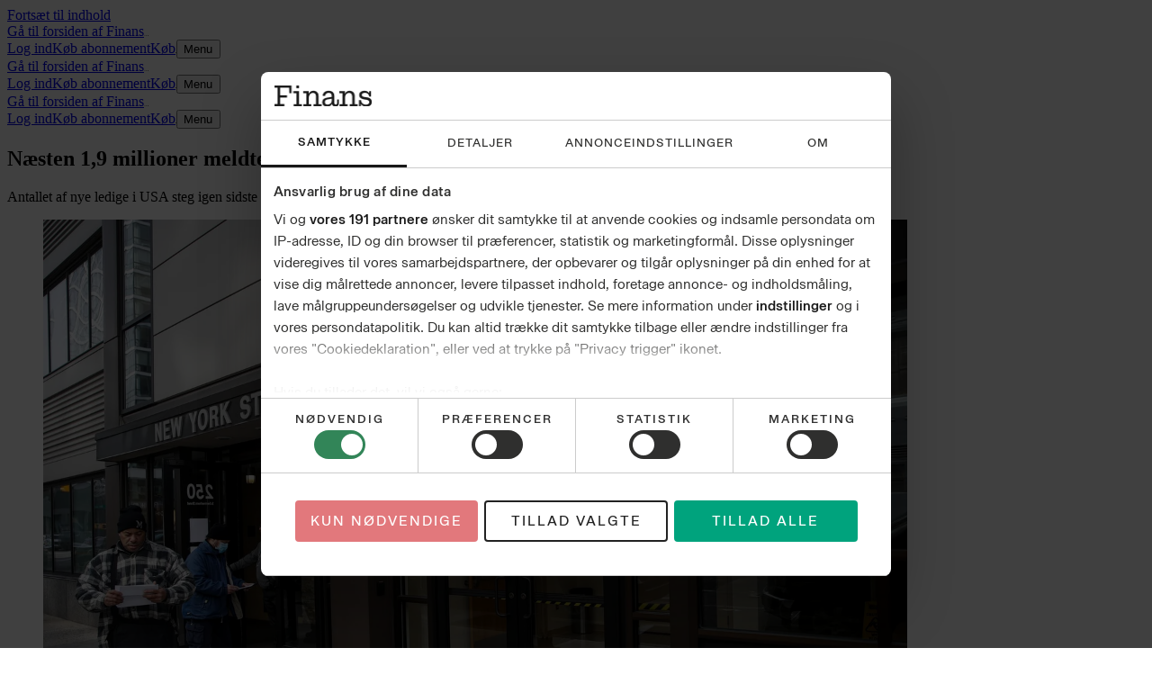

--- FILE ---
content_type: application/javascript; charset=UTF-8
request_url: https://finans.dk/_next/static/chunks/6743-07800a03eded2012.js
body_size: 1939
content:
"use strict";(self.webpackChunk_N_E=self.webpackChunk_N_E||[]).push([[6743],{13542:(e,t,r)=>{r.d(t,{xL:()=>n}),r(62406);function n(e){return e.startsWith("/")}},39833:(e,t,r)=>{r.d(t,{O:()=>o});let n=new Set(["local","localhost"]),a=new Set(["dev"]),i=new Set(["staging","test"]);function o(e){if("jyllands-posten.dk"===e||"finans.dk"===e||"dinavis.dk"===e)return"production";for(let t of e?.split(".")??[]){if(n.has(t))return"local";if(a.has(t))return"development";if(i.has(t))return"staging"}return"production"}},58594:(e,t,r)=>{r.d(t,{SiteProvider:()=>s,Z:()=>d});var n=r(32517),a=r(44577),i=r(93664);let o=(0,a.createContext)(void 0);function d(){let e=(0,a.use)(o);return(0,i.L)("SiteProvider",e),e}function s(e){return(0,n.jsx)(o,{value:e.site,children:e.children})}},62406:(e,t,r)=>{r.d(t,{cA:()=>u,nR:()=>d,pC:()=>s,pq:()=>i,wO:()=>c}),r(39833);var n=r(13542),a=r(93346);function i(e,t){let[r,n]=e.split("?"),i=(0,a.U)({...function(){let e=arguments.length>0&&void 0!==arguments[0]?arguments[0]:"";return Object.fromEntries(new URLSearchParams(e).entries())}(n),...t}),o=Object.keys(i).length>0?`?${new URLSearchParams(i)}`:"";return`${r}${o}`}let o=["utm_campaign","utm_content","utm_medium","utm_source","utm_term","promo_creatives","promo_id","promo_name","promo_position"];function d(e){return Object.fromEntries(o.map(t=>[t,e.get(t)]))}function s(e){if((0,n.xL)(e))return e;let t=new URL(e);return`${t.pathname}${t.search}${t.hash}`}function c(e,t){return new URL(t,`https://${e}`).toString()}let l=/\/(?:ece\d+|article\d+\.ece)(?:\/|$)/i;function u(e){return l.test(e)}},66743:(e,t,r)=>{async function n(e){return window.appbridge?.invoke(e.action,"data"in e?e.data:void 0)}async function a(e){if(window.webkit?.messageHandlers?.bridge!==void 0)return window.webkit.messageHandlers.bridge.postMessage(e);if("undefined"!=typeof Android){let t=Android.webViewAction(e.action,JSON.stringify("data"in e?e.data:null));if(void 0===t)return Promise.resolve(void 0);let r=JSON.parse(t);return"url"in r?Promise.resolve(r):Promise.resolve(void 0)}return Promise.reject("Not running in a supported Webview")}r.d(t,{e:()=>c}),r(13542);var i=r(78069),o=r(58594),d=r(95968),s=r(62406);function c(){let e=(0,o.Z)(),t=(0,i.q)().isNewPlatform,r=(0,d.e)("bridge-event");if(t)return{login(){c("auth.login",{action:"auth.login"})},manageAppTrackingTransparencySettings(){c("consent.manage",{action:"consent.manage"})},manageUser(){c("user.manageAccount",{action:"user.manageAccount"})},manageUserUrl(){try{return r("Send async app bridge event:",{summary:"user.getManageAccountUrl"}),n({action:"user.getManageAccountUrl"})}catch(e){return r("App bridge event failed:",{summary:`${e}`}),Promise.resolve(void 0)}},navigateToArticle(t){c("navigate.article",{action:"navigate.article",data:{url:t.url,data:{articleId:t.id?.toString()??"",sectionTitle:t.sectionTitle,action:{shareUrl:(0,s.wO)(e,t.url),articleImageUrl:t.image?function(e,t){let[r,n]=t;return`${r}/ALTERNATES/${e}/${n}`}("master-free",t.image):void 0,enableGive:t.enableGive,audioUrl:t.audioUrl}}}},{payload:t})},navigateToPage(e){c("navigate.general",{action:"navigate.general",data:{navType:"page",url:e}},{payload:e})},showImage(e,t){c("navigate.image",{action:"navigate.image",data:{url:e,data:{caption:t}}},{payload:{url:e,caption:t}})},startAudioAppBridgeEvent(e){c("audio.start",{action:"audio.start",data:{clipId:e.clipId,preferFullScreen:e.preferFullScreen,articleId:e.articleId,articleUrl:e.articleUrl}},{payload:e})},stopAudioAppBridgeEvent(){c("audio.stop",{action:"audio.stop"})}};return{navigateToPage:()=>{},navigateToArticle:()=>{},showImage(e,t){l("showImage",{action:"showImage",data:{url:e,caption:t}},{payload:{url:e,caption:t}})},manageAppTrackingTransparencySettings(){l("triggerAttSettings",{action:"triggerAttSettings"})},login(){l("login",{action:"login"})},stopAudioAppBridgeEvent(){l("stop",{action:"stop"})},startAudioAppBridgeEvent(e){l("start",{action:"start",data:{clipId:e.clipId,preferFullScreen:e.preferFullScreen,articleUrl:e.articleUrl}},{payload:e})},manageUser(){l("manageUser",{action:"manageUser"})},manageUserUrl(){try{return r("Legacy async app bridge event sent:",{summary:"getManageUserUrl"}),a({action:"getManageUserUrl"})}catch(e){return r("Legacy app bridge event failed:",{summary:`${e}`}),Promise.resolve(void 0)}}};function c(e,t,n){try{r("App bridge event sent:",{summary:e,...n?{payload:n}:{}}),window.appbridge?.invoke(t.action,"data"in t?t.data:void 0)}catch(e){r("App bridge event failed:",{summary:`${e}`})}}function l(e,t,n){try{r("Legacy app bridge event sent:",{summary:e,...n?{payload:n}:{}}),window.webkit?.messageHandlers?.bridge!==void 0?window.webkit.messageHandlers.bridge.postMessage(t):"undefined"!=typeof Android&&Android.webViewAction(t.action,JSON.stringify("data"in t?t.data:null))}catch(e){r("Legacy app bridge event failed:",{summary:`${e}`})}}}},78069:(e,t,r)=>{r.d(t,{AppModeProvider:()=>s,q:()=>d});var n=r(32517),a=r(44577),i=r(93664);let o=(0,a.createContext)(void 0);function d(){let e=(0,a.use)(o);return(0,i.L)("AppModeProvider",e),e}function s(e){let t=e.isAppMode,r=t&&e.isNewAppPlatform,i=(0,a.useMemo)(()=>({isApp:t,isNewPlatform:r}),[t,r]);return(0,n.jsx)(o,{value:i,children:e.children})}},93346:(e,t,r)=>{r.d(t,{U:()=>a});var n=r(80321);function a(e){return Object.fromEntries(Object.entries(e).filter(n._p))}},93664:(e,t,r)=>{function n(e,t){if(void 0===t)throw Error(`${e} is missing in the component hierarchy`)}function a(e,t,r,n,a,i){let o="";return e&&(o+=e),t&&(o+=(o&&" ")+t),r&&(o+=(o&&" ")+r),n&&(o+=(o&&" ")+n),a&&(o+=(o&&" ")+a),i&&(o+=(o&&" ")+i),o||void 0}r.d(t,{L:()=>n,cn:()=>a})}}]);